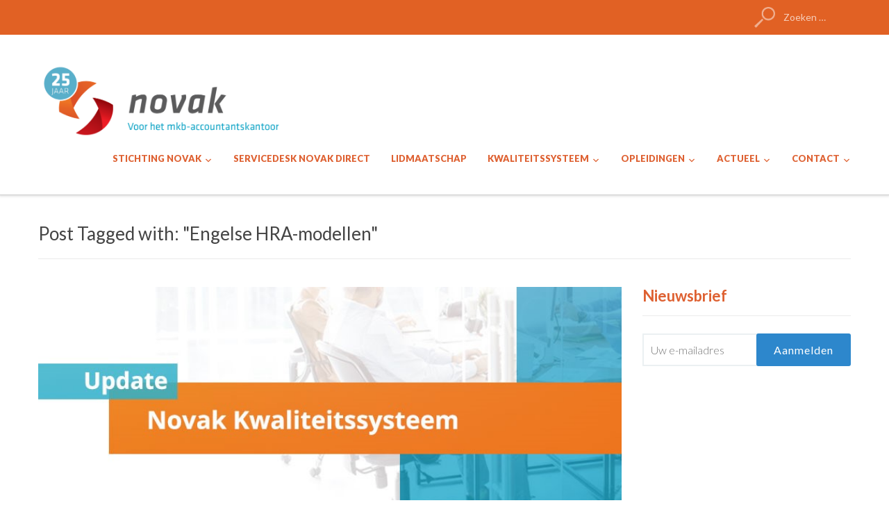

--- FILE ---
content_type: text/html; charset=UTF-8
request_url: https://www.novak.nl/tag/engelse-hra-modellen/
body_size: 11462
content:
<!DOCTYPE html>
<html lang="nl-NL">
<head>
    <meta charset="UTF-8">
    <meta name="viewport" content="width=device-width, initial-scale=1.0">
    <link rel="profile" href="http://gmpg.org/xfn/11">
    <link rel="pingback" href="https://www.novak.nl/xmlrpc.php">

    <meta name='robots' content='index, follow, max-image-preview:large, max-snippet:-1, max-video-preview:-1' />
	<style>img:is([sizes="auto" i], [sizes^="auto," i]) { contain-intrinsic-size: 3000px 1500px }</style>
	
	<!-- This site is optimized with the Yoast SEO plugin v26.7 - https://yoast.com/wordpress/plugins/seo/ -->
	<title>Engelse HRA-modellen Archieven - Stichting Novak</title>
	<link rel="canonical" href="https://www.novak.nl/tag/engelse-hra-modellen/" />
	<meta property="og:locale" content="nl_NL" />
	<meta property="og:type" content="article" />
	<meta property="og:title" content="Engelse HRA-modellen Archieven - Stichting Novak" />
	<meta property="og:url" content="https://www.novak.nl/tag/engelse-hra-modellen/" />
	<meta property="og:site_name" content="Stichting Novak" />
	<meta name="twitter:card" content="summary_large_image" />
	<meta name="twitter:site" content="@Novak_acc" />
	<script type="application/ld+json" class="yoast-schema-graph">{"@context":"https://schema.org","@graph":[{"@type":"CollectionPage","@id":"https://www.novak.nl/tag/engelse-hra-modellen/","url":"https://www.novak.nl/tag/engelse-hra-modellen/","name":"Engelse HRA-modellen Archieven - Stichting Novak","isPartOf":{"@id":"https://www.novak.nl/#website"},"primaryImageOfPage":{"@id":"https://www.novak.nl/tag/engelse-hra-modellen/#primaryimage"},"image":{"@id":"https://www.novak.nl/tag/engelse-hra-modellen/#primaryimage"},"thumbnailUrl":"https://www.novak.nl/wp-content/uploads/2021/05/update-novak-kwaliteitssysteem.png","breadcrumb":{"@id":"https://www.novak.nl/tag/engelse-hra-modellen/#breadcrumb"},"inLanguage":"nl-NL"},{"@type":"ImageObject","inLanguage":"nl-NL","@id":"https://www.novak.nl/tag/engelse-hra-modellen/#primaryimage","url":"https://www.novak.nl/wp-content/uploads/2021/05/update-novak-kwaliteitssysteem.png","contentUrl":"https://www.novak.nl/wp-content/uploads/2021/05/update-novak-kwaliteitssysteem.png","width":800,"height":450},{"@type":"BreadcrumbList","@id":"https://www.novak.nl/tag/engelse-hra-modellen/#breadcrumb","itemListElement":[{"@type":"ListItem","position":1,"name":"Home","item":"https://www.novak.nl/"},{"@type":"ListItem","position":2,"name":"Engelse HRA-modellen"}]},{"@type":"WebSite","@id":"https://www.novak.nl/#website","url":"https://www.novak.nl/","name":"Stichting Novak","description":"","publisher":{"@id":"https://www.novak.nl/#organization"},"potentialAction":[{"@type":"SearchAction","target":{"@type":"EntryPoint","urlTemplate":"https://www.novak.nl/?s={search_term_string}"},"query-input":{"@type":"PropertyValueSpecification","valueRequired":true,"valueName":"search_term_string"}}],"inLanguage":"nl-NL"},{"@type":"Organization","@id":"https://www.novak.nl/#organization","name":"Novak","url":"https://www.novak.nl/","logo":{"@type":"ImageObject","inLanguage":"nl-NL","@id":"https://www.novak.nl/#/schema/logo/image/","url":"https://www.novak.nl/wp-content/uploads/2017/11/novak-1.png","contentUrl":"https://www.novak.nl/wp-content/uploads/2017/11/novak-1.png","width":508,"height":145,"caption":"Novak"},"image":{"@id":"https://www.novak.nl/#/schema/logo/image/"},"sameAs":["https://x.com/Novak_acc","https://www.linkedin.com/company/18122941/","https://www.youtube.com/channel/UCQO3VKborLWDWRDOJEOY2hA"]}]}</script>
	<!-- / Yoast SEO plugin. -->


<link rel='dns-prefetch' href='//fonts.googleapis.com' />
<link rel="alternate" type="application/rss+xml" title="Stichting Novak &raquo; feed" href="https://www.novak.nl/feed/" />
<link rel="alternate" type="application/rss+xml" title="Stichting Novak &raquo; reacties feed" href="https://www.novak.nl/comments/feed/" />
<link rel="alternate" type="application/rss+xml" title="Stichting Novak &raquo; Engelse HRA-modellen tag feed" href="https://www.novak.nl/tag/engelse-hra-modellen/feed/" />
<script type="text/javascript">
/* <![CDATA[ */
window._wpemojiSettings = {"baseUrl":"https:\/\/s.w.org\/images\/core\/emoji\/15.0.3\/72x72\/","ext":".png","svgUrl":"https:\/\/s.w.org\/images\/core\/emoji\/15.0.3\/svg\/","svgExt":".svg","source":{"concatemoji":"https:\/\/www.novak.nl\/wp-includes\/js\/wp-emoji-release.min.js?ver=6176291861639754b80b5cd2fd53a5bc"}};
/*! This file is auto-generated */
!function(i,n){var o,s,e;function c(e){try{var t={supportTests:e,timestamp:(new Date).valueOf()};sessionStorage.setItem(o,JSON.stringify(t))}catch(e){}}function p(e,t,n){e.clearRect(0,0,e.canvas.width,e.canvas.height),e.fillText(t,0,0);var t=new Uint32Array(e.getImageData(0,0,e.canvas.width,e.canvas.height).data),r=(e.clearRect(0,0,e.canvas.width,e.canvas.height),e.fillText(n,0,0),new Uint32Array(e.getImageData(0,0,e.canvas.width,e.canvas.height).data));return t.every(function(e,t){return e===r[t]})}function u(e,t,n){switch(t){case"flag":return n(e,"\ud83c\udff3\ufe0f\u200d\u26a7\ufe0f","\ud83c\udff3\ufe0f\u200b\u26a7\ufe0f")?!1:!n(e,"\ud83c\uddfa\ud83c\uddf3","\ud83c\uddfa\u200b\ud83c\uddf3")&&!n(e,"\ud83c\udff4\udb40\udc67\udb40\udc62\udb40\udc65\udb40\udc6e\udb40\udc67\udb40\udc7f","\ud83c\udff4\u200b\udb40\udc67\u200b\udb40\udc62\u200b\udb40\udc65\u200b\udb40\udc6e\u200b\udb40\udc67\u200b\udb40\udc7f");case"emoji":return!n(e,"\ud83d\udc26\u200d\u2b1b","\ud83d\udc26\u200b\u2b1b")}return!1}function f(e,t,n){var r="undefined"!=typeof WorkerGlobalScope&&self instanceof WorkerGlobalScope?new OffscreenCanvas(300,150):i.createElement("canvas"),a=r.getContext("2d",{willReadFrequently:!0}),o=(a.textBaseline="top",a.font="600 32px Arial",{});return e.forEach(function(e){o[e]=t(a,e,n)}),o}function t(e){var t=i.createElement("script");t.src=e,t.defer=!0,i.head.appendChild(t)}"undefined"!=typeof Promise&&(o="wpEmojiSettingsSupports",s=["flag","emoji"],n.supports={everything:!0,everythingExceptFlag:!0},e=new Promise(function(e){i.addEventListener("DOMContentLoaded",e,{once:!0})}),new Promise(function(t){var n=function(){try{var e=JSON.parse(sessionStorage.getItem(o));if("object"==typeof e&&"number"==typeof e.timestamp&&(new Date).valueOf()<e.timestamp+604800&&"object"==typeof e.supportTests)return e.supportTests}catch(e){}return null}();if(!n){if("undefined"!=typeof Worker&&"undefined"!=typeof OffscreenCanvas&&"undefined"!=typeof URL&&URL.createObjectURL&&"undefined"!=typeof Blob)try{var e="postMessage("+f.toString()+"("+[JSON.stringify(s),u.toString(),p.toString()].join(",")+"));",r=new Blob([e],{type:"text/javascript"}),a=new Worker(URL.createObjectURL(r),{name:"wpTestEmojiSupports"});return void(a.onmessage=function(e){c(n=e.data),a.terminate(),t(n)})}catch(e){}c(n=f(s,u,p))}t(n)}).then(function(e){for(var t in e)n.supports[t]=e[t],n.supports.everything=n.supports.everything&&n.supports[t],"flag"!==t&&(n.supports.everythingExceptFlag=n.supports.everythingExceptFlag&&n.supports[t]);n.supports.everythingExceptFlag=n.supports.everythingExceptFlag&&!n.supports.flag,n.DOMReady=!1,n.readyCallback=function(){n.DOMReady=!0}}).then(function(){return e}).then(function(){var e;n.supports.everything||(n.readyCallback(),(e=n.source||{}).concatemoji?t(e.concatemoji):e.wpemoji&&e.twemoji&&(t(e.twemoji),t(e.wpemoji)))}))}((window,document),window._wpemojiSettings);
/* ]]> */
</script>

    <!-- Global -->

    <style>

        .sc_team_single_member .sc_single_side .social span {
            background: #1f7dcf;
        }

    </style>

    <!-- Grid -->

    <style>

        .grid#sc_our_team .sc_team_member .sc_team_member_name,
        .grid#sc_our_team .sc_team_member .sc_team_member_jobtitle {
            background: #1f7dcf;
        }

        .grid#sc_our_team .sc_team_member {
            padding: 5px !important;
        }

    </style>

    <!-- Grid Circles -->

    <style>

        .grid_circles#sc_our_team .sc_team_member .sc_team_member_jobtitle,
        .grid_circles#sc_our_team .sc_team_member .sc_team_member_name {
            background: #1f7dcf;
        }

        .grid_circles#sc_our_team .sc_team_member {
            margin: 5px;
        }

    </style>

    <!-- Grid Circles 2 -->

    <style>

        .grid_circles2#sc_our_team .sc_team_member {
            margin: 5px;
        }

    </style>

<link rel='stylesheet' id='ots-common-css' href='https://www.novak.nl/wp-content/plugins/our-team-enhanced/assets/css/common.css?ver=4.4.2' type='text/css' media='all' />
<style id='wp-emoji-styles-inline-css' type='text/css'>

	img.wp-smiley, img.emoji {
		display: inline !important;
		border: none !important;
		box-shadow: none !important;
		height: 1em !important;
		width: 1em !important;
		margin: 0 0.07em !important;
		vertical-align: -0.1em !important;
		background: none !important;
		padding: 0 !important;
	}
</style>
<link rel='stylesheet' id='wp-block-library-css' href='https://www.novak.nl/wp-includes/css/dist/block-library/style.min.css?ver=6176291861639754b80b5cd2fd53a5bc' type='text/css' media='all' />
<link rel='stylesheet' id='wpzoom-social-icons-block-style-css' href='https://www.novak.nl/wp-content/plugins/social-icons-widget-by-wpzoom/block/dist/style-wpzoom-social-icons.css?ver=4.5.4' type='text/css' media='all' />
<style id='classic-theme-styles-inline-css' type='text/css'>
/*! This file is auto-generated */
.wp-block-button__link{color:#fff;background-color:#32373c;border-radius:9999px;box-shadow:none;text-decoration:none;padding:calc(.667em + 2px) calc(1.333em + 2px);font-size:1.125em}.wp-block-file__button{background:#32373c;color:#fff;text-decoration:none}
</style>
<style id='global-styles-inline-css' type='text/css'>
:root{--wp--preset--aspect-ratio--square: 1;--wp--preset--aspect-ratio--4-3: 4/3;--wp--preset--aspect-ratio--3-4: 3/4;--wp--preset--aspect-ratio--3-2: 3/2;--wp--preset--aspect-ratio--2-3: 2/3;--wp--preset--aspect-ratio--16-9: 16/9;--wp--preset--aspect-ratio--9-16: 9/16;--wp--preset--color--black: #000000;--wp--preset--color--cyan-bluish-gray: #abb8c3;--wp--preset--color--white: #ffffff;--wp--preset--color--pale-pink: #f78da7;--wp--preset--color--vivid-red: #cf2e2e;--wp--preset--color--luminous-vivid-orange: #ff6900;--wp--preset--color--luminous-vivid-amber: #fcb900;--wp--preset--color--light-green-cyan: #7bdcb5;--wp--preset--color--vivid-green-cyan: #00d084;--wp--preset--color--pale-cyan-blue: #8ed1fc;--wp--preset--color--vivid-cyan-blue: #0693e3;--wp--preset--color--vivid-purple: #9b51e0;--wp--preset--gradient--vivid-cyan-blue-to-vivid-purple: linear-gradient(135deg,rgba(6,147,227,1) 0%,rgb(155,81,224) 100%);--wp--preset--gradient--light-green-cyan-to-vivid-green-cyan: linear-gradient(135deg,rgb(122,220,180) 0%,rgb(0,208,130) 100%);--wp--preset--gradient--luminous-vivid-amber-to-luminous-vivid-orange: linear-gradient(135deg,rgba(252,185,0,1) 0%,rgba(255,105,0,1) 100%);--wp--preset--gradient--luminous-vivid-orange-to-vivid-red: linear-gradient(135deg,rgba(255,105,0,1) 0%,rgb(207,46,46) 100%);--wp--preset--gradient--very-light-gray-to-cyan-bluish-gray: linear-gradient(135deg,rgb(238,238,238) 0%,rgb(169,184,195) 100%);--wp--preset--gradient--cool-to-warm-spectrum: linear-gradient(135deg,rgb(74,234,220) 0%,rgb(151,120,209) 20%,rgb(207,42,186) 40%,rgb(238,44,130) 60%,rgb(251,105,98) 80%,rgb(254,248,76) 100%);--wp--preset--gradient--blush-light-purple: linear-gradient(135deg,rgb(255,206,236) 0%,rgb(152,150,240) 100%);--wp--preset--gradient--blush-bordeaux: linear-gradient(135deg,rgb(254,205,165) 0%,rgb(254,45,45) 50%,rgb(107,0,62) 100%);--wp--preset--gradient--luminous-dusk: linear-gradient(135deg,rgb(255,203,112) 0%,rgb(199,81,192) 50%,rgb(65,88,208) 100%);--wp--preset--gradient--pale-ocean: linear-gradient(135deg,rgb(255,245,203) 0%,rgb(182,227,212) 50%,rgb(51,167,181) 100%);--wp--preset--gradient--electric-grass: linear-gradient(135deg,rgb(202,248,128) 0%,rgb(113,206,126) 100%);--wp--preset--gradient--midnight: linear-gradient(135deg,rgb(2,3,129) 0%,rgb(40,116,252) 100%);--wp--preset--font-size--small: 13px;--wp--preset--font-size--medium: 20px;--wp--preset--font-size--large: 36px;--wp--preset--font-size--x-large: 42px;--wp--preset--spacing--20: 0.44rem;--wp--preset--spacing--30: 0.67rem;--wp--preset--spacing--40: 1rem;--wp--preset--spacing--50: 1.5rem;--wp--preset--spacing--60: 2.25rem;--wp--preset--spacing--70: 3.38rem;--wp--preset--spacing--80: 5.06rem;--wp--preset--shadow--natural: 6px 6px 9px rgba(0, 0, 0, 0.2);--wp--preset--shadow--deep: 12px 12px 50px rgba(0, 0, 0, 0.4);--wp--preset--shadow--sharp: 6px 6px 0px rgba(0, 0, 0, 0.2);--wp--preset--shadow--outlined: 6px 6px 0px -3px rgba(255, 255, 255, 1), 6px 6px rgba(0, 0, 0, 1);--wp--preset--shadow--crisp: 6px 6px 0px rgba(0, 0, 0, 1);}:where(.is-layout-flex){gap: 0.5em;}:where(.is-layout-grid){gap: 0.5em;}body .is-layout-flex{display: flex;}.is-layout-flex{flex-wrap: wrap;align-items: center;}.is-layout-flex > :is(*, div){margin: 0;}body .is-layout-grid{display: grid;}.is-layout-grid > :is(*, div){margin: 0;}:where(.wp-block-columns.is-layout-flex){gap: 2em;}:where(.wp-block-columns.is-layout-grid){gap: 2em;}:where(.wp-block-post-template.is-layout-flex){gap: 1.25em;}:where(.wp-block-post-template.is-layout-grid){gap: 1.25em;}.has-black-color{color: var(--wp--preset--color--black) !important;}.has-cyan-bluish-gray-color{color: var(--wp--preset--color--cyan-bluish-gray) !important;}.has-white-color{color: var(--wp--preset--color--white) !important;}.has-pale-pink-color{color: var(--wp--preset--color--pale-pink) !important;}.has-vivid-red-color{color: var(--wp--preset--color--vivid-red) !important;}.has-luminous-vivid-orange-color{color: var(--wp--preset--color--luminous-vivid-orange) !important;}.has-luminous-vivid-amber-color{color: var(--wp--preset--color--luminous-vivid-amber) !important;}.has-light-green-cyan-color{color: var(--wp--preset--color--light-green-cyan) !important;}.has-vivid-green-cyan-color{color: var(--wp--preset--color--vivid-green-cyan) !important;}.has-pale-cyan-blue-color{color: var(--wp--preset--color--pale-cyan-blue) !important;}.has-vivid-cyan-blue-color{color: var(--wp--preset--color--vivid-cyan-blue) !important;}.has-vivid-purple-color{color: var(--wp--preset--color--vivid-purple) !important;}.has-black-background-color{background-color: var(--wp--preset--color--black) !important;}.has-cyan-bluish-gray-background-color{background-color: var(--wp--preset--color--cyan-bluish-gray) !important;}.has-white-background-color{background-color: var(--wp--preset--color--white) !important;}.has-pale-pink-background-color{background-color: var(--wp--preset--color--pale-pink) !important;}.has-vivid-red-background-color{background-color: var(--wp--preset--color--vivid-red) !important;}.has-luminous-vivid-orange-background-color{background-color: var(--wp--preset--color--luminous-vivid-orange) !important;}.has-luminous-vivid-amber-background-color{background-color: var(--wp--preset--color--luminous-vivid-amber) !important;}.has-light-green-cyan-background-color{background-color: var(--wp--preset--color--light-green-cyan) !important;}.has-vivid-green-cyan-background-color{background-color: var(--wp--preset--color--vivid-green-cyan) !important;}.has-pale-cyan-blue-background-color{background-color: var(--wp--preset--color--pale-cyan-blue) !important;}.has-vivid-cyan-blue-background-color{background-color: var(--wp--preset--color--vivid-cyan-blue) !important;}.has-vivid-purple-background-color{background-color: var(--wp--preset--color--vivid-purple) !important;}.has-black-border-color{border-color: var(--wp--preset--color--black) !important;}.has-cyan-bluish-gray-border-color{border-color: var(--wp--preset--color--cyan-bluish-gray) !important;}.has-white-border-color{border-color: var(--wp--preset--color--white) !important;}.has-pale-pink-border-color{border-color: var(--wp--preset--color--pale-pink) !important;}.has-vivid-red-border-color{border-color: var(--wp--preset--color--vivid-red) !important;}.has-luminous-vivid-orange-border-color{border-color: var(--wp--preset--color--luminous-vivid-orange) !important;}.has-luminous-vivid-amber-border-color{border-color: var(--wp--preset--color--luminous-vivid-amber) !important;}.has-light-green-cyan-border-color{border-color: var(--wp--preset--color--light-green-cyan) !important;}.has-vivid-green-cyan-border-color{border-color: var(--wp--preset--color--vivid-green-cyan) !important;}.has-pale-cyan-blue-border-color{border-color: var(--wp--preset--color--pale-cyan-blue) !important;}.has-vivid-cyan-blue-border-color{border-color: var(--wp--preset--color--vivid-cyan-blue) !important;}.has-vivid-purple-border-color{border-color: var(--wp--preset--color--vivid-purple) !important;}.has-vivid-cyan-blue-to-vivid-purple-gradient-background{background: var(--wp--preset--gradient--vivid-cyan-blue-to-vivid-purple) !important;}.has-light-green-cyan-to-vivid-green-cyan-gradient-background{background: var(--wp--preset--gradient--light-green-cyan-to-vivid-green-cyan) !important;}.has-luminous-vivid-amber-to-luminous-vivid-orange-gradient-background{background: var(--wp--preset--gradient--luminous-vivid-amber-to-luminous-vivid-orange) !important;}.has-luminous-vivid-orange-to-vivid-red-gradient-background{background: var(--wp--preset--gradient--luminous-vivid-orange-to-vivid-red) !important;}.has-very-light-gray-to-cyan-bluish-gray-gradient-background{background: var(--wp--preset--gradient--very-light-gray-to-cyan-bluish-gray) !important;}.has-cool-to-warm-spectrum-gradient-background{background: var(--wp--preset--gradient--cool-to-warm-spectrum) !important;}.has-blush-light-purple-gradient-background{background: var(--wp--preset--gradient--blush-light-purple) !important;}.has-blush-bordeaux-gradient-background{background: var(--wp--preset--gradient--blush-bordeaux) !important;}.has-luminous-dusk-gradient-background{background: var(--wp--preset--gradient--luminous-dusk) !important;}.has-pale-ocean-gradient-background{background: var(--wp--preset--gradient--pale-ocean) !important;}.has-electric-grass-gradient-background{background: var(--wp--preset--gradient--electric-grass) !important;}.has-midnight-gradient-background{background: var(--wp--preset--gradient--midnight) !important;}.has-small-font-size{font-size: var(--wp--preset--font-size--small) !important;}.has-medium-font-size{font-size: var(--wp--preset--font-size--medium) !important;}.has-large-font-size{font-size: var(--wp--preset--font-size--large) !important;}.has-x-large-font-size{font-size: var(--wp--preset--font-size--x-large) !important;}
:where(.wp-block-post-template.is-layout-flex){gap: 1.25em;}:where(.wp-block-post-template.is-layout-grid){gap: 1.25em;}
:where(.wp-block-columns.is-layout-flex){gap: 2em;}:where(.wp-block-columns.is-layout-grid){gap: 2em;}
:root :where(.wp-block-pullquote){font-size: 1.5em;line-height: 1.6;}
</style>
<link rel='stylesheet' id='finalTilesGallery_stylesheet-css' href='https://www.novak.nl/wp-content/plugins/final-tiles-grid-gallery-lite/scripts/ftg.css?ver=3.6.10' type='text/css' media='all' />
<link rel='stylesheet' id='fontawesome_stylesheet-css' href='https://www.novak.nl/wp-content/plugins/final-tiles-grid-gallery-lite/fonts/font-awesome/css/font-awesome.min.css?ver=6176291861639754b80b5cd2fd53a5bc' type='text/css' media='all' />
<link rel='stylesheet' id='wp_html5video_css-css' href='https://www.novak.nl/wp-content/plugins/html5-videogallery-plus-player/assets/css/video-js.css?ver=2.8.7' type='text/css' media='all' />
<link rel='stylesheet' id='wp_html5video_colcss-css' href='https://www.novak.nl/wp-content/plugins/html5-videogallery-plus-player/assets/css/video-style.css?ver=2.8.7' type='text/css' media='all' />
<link rel='stylesheet' id='wpos-magnific-popup-style-css' href='https://www.novak.nl/wp-content/plugins/html5-videogallery-plus-player/assets/css/magnific-popup.css?ver=2.8.7' type='text/css' media='all' />
<link rel='stylesheet' id='wpos-slick-style-css' href='https://www.novak.nl/wp-content/plugins/wp-logo-showcase-responsive-slider-slider/assets/css/slick.css?ver=3.8.7' type='text/css' media='all' />
<link rel='stylesheet' id='wpls-public-style-css' href='https://www.novak.nl/wp-content/plugins/wp-logo-showcase-responsive-slider-slider/assets/css/wpls-public.css?ver=3.8.7' type='text/css' media='all' />
<link rel='stylesheet' id='rss-retriever-css' href='https://www.novak.nl/wp-content/plugins/wp-rss-retriever/inc/css/rss-retriever.css?ver=1.6.10' type='text/css' media='all' />
<link rel='stylesheet' id='trp-language-switcher-style-css' href='https://www.novak.nl/wp-content/plugins/translatepress-multilingual/assets/css/trp-language-switcher.css?ver=3.0.7' type='text/css' media='all' />
<link rel='stylesheet' id='ots-widget-css' href='https://www.novak.nl/wp-content/plugins/our-team-enhanced/assets/css/widgets.css?ver=4.4.2' type='text/css' media='all' />
<link rel='stylesheet' id='zoom-theme-utils-css-css' href='https://www.novak.nl/wp-content/themes/capital/functions/wpzoom/assets/css/theme-utils.css?ver=6176291861639754b80b5cd2fd53a5bc' type='text/css' media='all' />
<link rel='stylesheet' id='capital-google-fonts-css' href='https://fonts.googleapis.com/css?family=Lato%3Aregular%2C300%2C700%2C700i%2C900%2Citalic&#038;display=swap&#038;ver=6176291861639754b80b5cd2fd53a5bc' type='text/css' media='all' />
<link rel='stylesheet' id='capital-style-css' href='https://www.novak.nl/wp-content/themes/capital/style.css?ver=1.2.14' type='text/css' media='all' />
<link rel='stylesheet' id='media-queries-css' href='https://www.novak.nl/wp-content/themes/capital/css/media-queries.css?ver=1.2.14' type='text/css' media='all' />
<link rel='stylesheet' id='dashicons-css' href='https://www.novak.nl/wp-includes/css/dashicons.min.css?ver=6176291861639754b80b5cd2fd53a5bc' type='text/css' media='all' />
<link rel='stylesheet' id='wpzoom-social-icons-socicon-css' href='https://www.novak.nl/wp-content/plugins/social-icons-widget-by-wpzoom/assets/css/wpzoom-socicon.css?ver=1768867736' type='text/css' media='all' />
<link rel='stylesheet' id='wpzoom-social-icons-genericons-css' href='https://www.novak.nl/wp-content/plugins/social-icons-widget-by-wpzoom/assets/css/genericons.css?ver=1768867736' type='text/css' media='all' />
<link rel='stylesheet' id='wpzoom-social-icons-academicons-css' href='https://www.novak.nl/wp-content/plugins/social-icons-widget-by-wpzoom/assets/css/academicons.min.css?ver=1768867736' type='text/css' media='all' />
<link rel='stylesheet' id='wpzoom-social-icons-font-awesome-3-css' href='https://www.novak.nl/wp-content/plugins/social-icons-widget-by-wpzoom/assets/css/font-awesome-3.min.css?ver=1768867736' type='text/css' media='all' />
<link rel='stylesheet' id='wpzoom-social-icons-styles-css' href='https://www.novak.nl/wp-content/plugins/social-icons-widget-by-wpzoom/assets/css/wpzoom-social-icons-styles.css?ver=1768867736' type='text/css' media='all' />
<link rel='stylesheet' id='tablepress-default-css' href='https://www.novak.nl/wp-content/plugins/tablepress/css/build/default.css?ver=3.2.6' type='text/css' media='all' />
<link rel='preload' as='font'  id='wpzoom-social-icons-font-academicons-woff2-css' href='https://www.novak.nl/wp-content/plugins/social-icons-widget-by-wpzoom/assets/font/academicons.woff2?v=1.9.2'  type='font/woff2' crossorigin />
<link rel='preload' as='font'  id='wpzoom-social-icons-font-fontawesome-3-woff2-css' href='https://www.novak.nl/wp-content/plugins/social-icons-widget-by-wpzoom/assets/font/fontawesome-webfont.woff2?v=4.7.0'  type='font/woff2' crossorigin />
<link rel='preload' as='font'  id='wpzoom-social-icons-font-genericons-woff-css' href='https://www.novak.nl/wp-content/plugins/social-icons-widget-by-wpzoom/assets/font/Genericons.woff'  type='font/woff' crossorigin />
<link rel='preload' as='font'  id='wpzoom-social-icons-font-socicon-woff2-css' href='https://www.novak.nl/wp-content/plugins/social-icons-widget-by-wpzoom/assets/font/socicon.woff2?v=4.5.4'  type='font/woff2' crossorigin />
<script type="text/javascript" src="https://www.novak.nl/wp-includes/js/jquery/jquery.min.js?ver=3.7.1" id="jquery-core-js"></script>
<script type="text/javascript" src="https://www.novak.nl/wp-includes/js/jquery/jquery-migrate.min.js?ver=3.4.1" id="jquery-migrate-js"></script>
<script type="text/javascript" src="https://www.novak.nl/wp-includes/js/tinymce/tinymce.min.js?ver=49110-20201110" id="wp-tinymce-root-js"></script>
<script type="text/javascript" src="https://www.novak.nl/wp-includes/js/tinymce/plugins/compat3x/plugin.min.js?ver=49110-20201110" id="wp-tinymce-js"></script>
<link rel="https://api.w.org/" href="https://www.novak.nl/wp-json/" /><link rel="alternate" title="JSON" type="application/json" href="https://www.novak.nl/wp-json/wp/v2/tags/896" /><link rel="EditURI" type="application/rsd+xml" title="RSD" href="https://www.novak.nl/xmlrpc.php?rsd" />

<!-- Linkedin Insight Base Code --!><script type='text/javascript'>_linkedin_partner_id = '2364756';window._linkedin_data_partner_ids = window._linkedin_data_partner_ids || [];window._linkedin_data_partner_ids.push(_linkedin_partner_id);</script><script type='text/javascript'>(function(){var s = document.getElementsByTagName('script')[0];var b = document.createElement('script');b.type = 'text/javascript';b.async = true;b.src = 'https://snap.licdn.com/li.lms-analytics/insight.min.js';s.parentNode.insertBefore(b, s);})();</script><noscript><img height='1' width='1' style='display:none;' alt='' src='https://dc.ads.linkedin.com/collect/?pid=2364756&fmt=gif' /></noscript><!-- End Linkedin Insight Base Code --!>
<meta name="et-api-version" content="v1"><meta name="et-api-origin" content="https://www.novak.nl"><link rel="https://theeventscalendar.com/" href="https://www.novak.nl/wp-json/tribe/tickets/v1/" /><link rel="alternate" hreflang="nl-NL" href="https://www.novak.nl/tag/engelse-hra-modellen/"/>
<link rel="alternate" hreflang="nl" href="https://www.novak.nl/tag/engelse-hra-modellen/"/>
<!-- WPZOOM Theme / Framework -->
<meta name="generator" content="Capital 1.2.14" />
<meta name="generator" content="WPZOOM Framework 1.9.23" />

<!-- Begin Theme Custom CSS -->
<style type="text/css" id="capital-custom-css">
.navbar-brand a:hover{color:#de6132;}a{color:#de6132;}a:hover{color:#00a1c7;}.top-navbar, .navbar-nav ul{background:#e16124;}.top-navbar .navbar-nav a:hover{color:#0a0000;}.top-navbar .navbar-nav .current-menu-item a, .top-navbar .navbar-nav .current_page_item a, .top-navbar .navbar-nav .current-menu-parent a, .top-navbar .navbar-nav .current_page_parent a{color:#dd9933;border-bottom-color:#dd9933;}.main-navbar .navbar-nav > li > a{color:#de6132;}.main-navbar .navbar-nav > li > a:hover{color:#090a02;}.main-navbar .navbar-nav > li > ul > li.current-menu-item > a, .main-navbar .navbar-nav > .current-menu-item > a, .main-navbar .navbar-nav > .current_page_item > a, .main-navbar .navbar-nav > .current-menu-parent > a{color:#0a0202;border-bottom-color:#0a0202;}.main-navbar .navbar-nav > li > ul > li.current-menu-item > a:hover, .main-navbar .navbar-nav > .current-menu-item > a:hover, .main-navbar .navbar-nav > .current_page_item > a:hover, .main-navbar .navbar-nav > .current-menu-parent > a:hover{color:#000000;border-bottom-color:#000000;}.entry-title a{color:#de6132;}.entry-title a:hover{color:#de6132;}.entry-meta span{color:#de6132;}.entry-meta a{color:#de6132;}.recent-posts .entry-meta a{border-color:#de6132;}.entry-meta a:hover{color:#00a1c7;}.recent-posts .entry-meta a:hover{border-color:#00a1c7;}a.more_link:hover, a.more_link:active{color:#b01016;border-color:#de6132;}.entry-content a{color:#de6132;}.entry-content a:hover{color:#de6132;}.widget h3.title{color:#de6132;font-size:22px;font-weight:700;text-transform:none;}.site-info{color:#5b5b5b;}.footer-widgets{color:#828282;background:#f4f4f4;}body{font-weight:300;}.top-navbar .navbar-nav a, .navbar-nav{font-size:15px;font-weight:600;}.main-navbar .navbar-nav a, .navbar-nav{font-size:13px;font-weight:900;}.slides li h3 a, .slides li h3{font-size:25px;font-weight:900;text-transform:capitalize;}.slides li .excerpt{font-size:22px;font-weight:600;}.slides > li .slide_button a{font-size:26px;font-weight:900;}h3.entry-title a{font-weight:bold;}.single h1.entry-title{font-weight:bold;}.page h1.entry-title{font-weight:bold;}
</style>
<!-- End Theme Custom CSS -->
<link rel="icon" href="https://www.novak.nl/wp-content/uploads/2017/11/cropped-n-32x32.png" sizes="32x32" />
<link rel="icon" href="https://www.novak.nl/wp-content/uploads/2017/11/cropped-n-192x192.png" sizes="192x192" />
<link rel="apple-touch-icon" href="https://www.novak.nl/wp-content/uploads/2017/11/cropped-n-180x180.png" />
<meta name="msapplication-TileImage" content="https://www.novak.nl/wp-content/uploads/2017/11/cropped-n-270x270.png" />
		<style type="text/css" id="wp-custom-css">
			.navbar-search .search-field { display: block; font-size: 14px; font-weight: normal; line-height: 20px; vertical-align: middle; color: #fff;         background: url('https://www.novak.nl/w.png') no-repeat 10px 10px;
        background-size: 30px 30px;}


.slides > li .li-content {
    
    background-image: linear-gradient(to bottom, rgba(0, 161, 196, 1.8) 0%, rgba(0, 161, 196, 0.1) 100%);

}

.slides > li .excerpt {
    margin: 30px auto 0;
    color: #ffffff;
    font-size: 18px;
    font-weight: 400;
    line-height: 1.5;
    text-shadow: 0 0 2px rgba(0, 0, 0, 0.3);
}

.home_widgets_dark {
    background: #e4600e;
    padding: 40px 0 0;
    color: #ffffff;
}

a:hover { text-decoration: underline; }

/* Aanpassing Sowmedia 26 Maart 2017 */

@media screen and (max-width: 860px) {
#tribe-events .tribe-events-content p {
    display: block!important;
	}}
.post_author, #comments,
span.entry-author, span.comments-no {
    display: none;
}
hr.ninja-forms-field {
    margin-top: 10px;
    margin-bottom: 10px;
    border: 0;
    border-top: 0px solid #ccc;
}

.nf-field-container.html-container.gev_titel .nf-field-label {
    display: block;
}

.nf-field-container.html-container.gev_titel .nf-field-element {
    display: none;
}
.single .share a.facebook {
    display: none;
}
.single .share a.linkedin {
    background: #2274b9;
    display: block;
}
.single .share a.facebook:before {
    font-family: 'socicon';
	content: "\e049";
font-size:14px;}


.mc4wp-form {
	position: relative;}
.mc4wp-form input[type=submit] {
    width: auto;
    padding: 10px 25px;
    position: absolute;
	right: 0;    
	bottom: 0;
}
.mc4wp-form-submitted input[type="submit"] {
    bottom: 65px;
}
.mc4wp-form input {
	width: 219px;}

.home .widget ul li {
    list-style-type: none !important;
}

.widget ul li {
    list-style-type: disc;
}


.planContainer a {
    color: #fff;
}

.planContainer a:hover {
    color: #fff;
}
		</style>
		</head>
<body class="archive tag tag-engelse-hra-modellen tag-896 wp-custom-logo tribe-no-js translatepress-nl_NL tribe-theme-capital">

<div class="main-wrap">

    <header class="site-header">

        <nav class="top-navbar" role="navigation">
            <div class="inner-wrap">
                <div class="navbar-header">

                     
                </div>

                    <div class="navbar-search">
                        <form role="search" method="get" class="search-form" action="https://www.novak.nl/">
				<label>
					<span class="screen-reader-text">Zoeken naar:</span>
					<input type="search" class="search-field" placeholder="Zoeken &hellip;" value="" name="s" />
				</label>
				<input type="submit" class="search-submit" value="Zoeken" />
			</form>                    </div>

                <div id="navbar-top">

                    
                </div><!-- #navbar-top -->
                <div class="clear"></div>
            </div>
            <div class="clear"></div>
        </nav><!-- .navbar -->


        <nav class="main-navbar" role="navigation">
            <div class="inner-wrap">
                 <div class="navbar-header">
                    
                       <a class="navbar-toggle" href="#menu-main-slide">
                           <span class="icon-bar"></span>
                           <span class="icon-bar"></span>
                           <span class="icon-bar"></span>
                       </a>


                       <div id="menu-main-slide" class="menu-main-container"><ul id="menu-main" class="menu"><li id="menu-item-6302" class="menu-item menu-item-type-post_type menu-item-object-page menu-item-has-children menu-item-6302"><a href="https://www.novak.nl/novakdirect/">STICHTING NOVAK</a>
<ul class="sub-menu">
	<li id="menu-item-9788" class="menu-item menu-item-type-post_type menu-item-object-page menu-item-9788"><a href="https://www.novak.nl/kantoorondersteuning/">Dienstverlening</a></li>
	<li id="menu-item-24842" class="menu-item menu-item-type-post_type menu-item-object-page menu-item-24842"><a href="https://www.novak.nl/ledenvoordeel/">Novak ledenvoordeel</a></li>
	<li id="menu-item-7263" class="menu-item menu-item-type-post_type menu-item-object-page menu-item-7263"><a href="https://www.novak.nl/veelgestelde-vragen/">Veelgestelde vragen</a></li>
</ul>
</li>
<li id="menu-item-8572" class="menu-item menu-item-type-post_type menu-item-object-page menu-item-8572"><a href="https://www.novak.nl/novakdirect/">SERVICEDESK NOVAK DIRECT</a></li>
<li id="menu-item-6213" class="menu-item menu-item-type-post_type menu-item-object-page menu-item-6213"><a href="https://www.novak.nl/novak-lidmaatschap/">LIDMAATSCHAP</a></li>
<li id="menu-item-15035" class="menu-item menu-item-type-post_type menu-item-object-page menu-item-has-children menu-item-15035"><a href="https://www.novak.nl/novak-kwaliteitssysteem/">KWALITEITSSYSTEEM</a>
<ul class="sub-menu">
	<li id="menu-item-22300" class="menu-item menu-item-type-post_type menu-item-object-page menu-item-22300"><a href="https://www.novak.nl/novak-kwaliteitssysteem/tarieven/">Tarieven</a></li>
	<li id="menu-item-22301" class="menu-item menu-item-type-post_type menu-item-object-page menu-item-22301"><a href="https://www.novak.nl/novak-kwaliteitssysteem/varianten/">Varianten</a></li>
</ul>
</li>
<li id="menu-item-21" class="menu-item menu-item-type-custom menu-item-object-custom menu-item-has-children menu-item-21"><a target="_blank" href="https://novakopleidingen.nl">OPLEIDINGEN</a>
<ul class="sub-menu">
	<li id="menu-item-29488" class="menu-item menu-item-type-custom menu-item-object-custom menu-item-29488"><a href="https://novakopleidingen.nl/pe-week-curacao/">PE-WEEK Curaçao</a></li>
	<li id="menu-item-18974" class="menu-item menu-item-type-custom menu-item-object-custom menu-item-18974"><a target="_blank" href="https://www.novakopleidingen.nl/opleidingen/">Agenda</a></li>
	<li id="menu-item-15859" class="menu-item menu-item-type-custom menu-item-object-custom menu-item-15859"><a href="https://www.aanmelder.nl/dagvdmkbaccountant">Dag van de mkb-accountant!</a></li>
	<li id="menu-item-26598" class="menu-item menu-item-type-post_type menu-item-object-page menu-item-26598"><a href="https://www.novak.nl/pe-portfoliotool/">PE-portfolio(tool)</a></li>
	<li id="menu-item-2995" class="menu-item menu-item-type-post_type menu-item-object-page menu-item-2995"><a href="https://www.novak.nl/algemene-voorwaarden/">Algemene voorwaarden</a></li>
</ul>
</li>
<li id="menu-item-3415" class="menu-item menu-item-type-post_type menu-item-object-page current_page_parent menu-item-has-children menu-item-3415"><a href="https://www.novak.nl/actueel/">ACTUEEL</a>
<ul class="sub-menu">
	<li id="menu-item-3173" class="menu-item menu-item-type-post_type menu-item-object-page menu-item-3173"><a href="https://www.novak.nl/accountantsmagazine/">Accountantsmagazine</a></li>
	<li id="menu-item-4119" class="menu-item menu-item-type-post_type menu-item-object-page menu-item-4119"><a href="https://www.novak.nl/adverteren-bij-novak-voor-uw-product-dienst-of-bedrijf/">Adverteren</a></li>
	<li id="menu-item-62" class="menu-item menu-item-type-post_type menu-item-object-page menu-item-62"><a href="https://www.novak.nl/belangen-mkb-accountant/">Belangen mkb-accountant</a></li>
	<li id="menu-item-26479" class="menu-item menu-item-type-post_type menu-item-object-post menu-item-26479"><a href="https://www.novak.nl/?p=26448">Duurzaamheid voor de samenstelpraktijk</a></li>
	<li id="menu-item-8747" class="menu-item menu-item-type-post_type menu-item-object-page menu-item-8747"><a href="https://www.novak.nl/nieuwsbrieven/">Nieuwsbriefarchief</a></li>
</ul>
</li>
<li id="menu-item-3485" class="menu-item menu-item-type-post_type menu-item-object-page menu-item-has-children menu-item-3485"><a href="https://www.novak.nl/contact/">CONTACT</a>
<ul class="sub-menu">
	<li id="menu-item-6158" class="menu-item menu-item-type-post_type menu-item-object-page menu-item-6158"><a href="https://www.novak.nl/contact/">Organisatie</a></li>
</ul>
</li>
</ul></div>
                     <div class="navbar-brand">
                         <a href="https://www.novak.nl/" class="custom-logo-link" rel="home" itemprop="url"><img width="625" height="191" src="https://www.novak.nl/wp-content/uploads/2024/05/cropped-Novak-25jaar-768x235.png" class="custom-logo no-lazyload no-lazy a3-notlazy" alt="Stichting Novak" itemprop="logo" decoding="async" fetchpriority="high" srcset="https://www.novak.nl/wp-content/uploads/2024/05/cropped-Novak-25jaar-768x235.png 768w, https://www.novak.nl/wp-content/uploads/2024/05/cropped-Novak-25jaar-300x92.png 300w, https://www.novak.nl/wp-content/uploads/2024/05/cropped-Novak-25jaar-1024x314.png 1024w, https://www.novak.nl/wp-content/uploads/2024/05/cropped-Novak-25jaar-18x6.png 18w, https://www.novak.nl/wp-content/uploads/2024/05/cropped-Novak-25jaar-800x245.png 800w, https://www.novak.nl/wp-content/uploads/2024/05/cropped-Novak-25jaar-580x178.png 580w, https://www.novak.nl/wp-content/uploads/2024/05/cropped-Novak-25jaar.png 1250w" sizes="(max-width: 625px) 100vw, 625px" /></a>                         <p class="tagline"></p>
                     </div><!-- .navbar-brand -->
                </div>

                <div id="navbar-main">

                    <div class="menu-main-container"><ul id="menu-main-1" class="nav navbar-nav dropdown sf-menu"><li class="menu-item menu-item-type-post_type menu-item-object-page menu-item-has-children menu-item-6302"><a href="https://www.novak.nl/novakdirect/">STICHTING NOVAK</a>
<ul class="sub-menu">
	<li class="menu-item menu-item-type-post_type menu-item-object-page menu-item-9788"><a href="https://www.novak.nl/kantoorondersteuning/">Dienstverlening</a></li>
	<li class="menu-item menu-item-type-post_type menu-item-object-page menu-item-24842"><a href="https://www.novak.nl/ledenvoordeel/">Novak ledenvoordeel</a></li>
	<li class="menu-item menu-item-type-post_type menu-item-object-page menu-item-7263"><a href="https://www.novak.nl/veelgestelde-vragen/">Veelgestelde vragen</a></li>
</ul>
</li>
<li class="menu-item menu-item-type-post_type menu-item-object-page menu-item-8572"><a href="https://www.novak.nl/novakdirect/">SERVICEDESK NOVAK DIRECT</a></li>
<li class="menu-item menu-item-type-post_type menu-item-object-page menu-item-6213"><a href="https://www.novak.nl/novak-lidmaatschap/">LIDMAATSCHAP</a></li>
<li class="menu-item menu-item-type-post_type menu-item-object-page menu-item-has-children menu-item-15035"><a href="https://www.novak.nl/novak-kwaliteitssysteem/">KWALITEITSSYSTEEM</a>
<ul class="sub-menu">
	<li class="menu-item menu-item-type-post_type menu-item-object-page menu-item-22300"><a href="https://www.novak.nl/novak-kwaliteitssysteem/tarieven/">Tarieven</a></li>
	<li class="menu-item menu-item-type-post_type menu-item-object-page menu-item-22301"><a href="https://www.novak.nl/novak-kwaliteitssysteem/varianten/">Varianten</a></li>
</ul>
</li>
<li class="menu-item menu-item-type-custom menu-item-object-custom menu-item-has-children menu-item-21"><a target="_blank" href="https://novakopleidingen.nl">OPLEIDINGEN</a>
<ul class="sub-menu">
	<li class="menu-item menu-item-type-custom menu-item-object-custom menu-item-29488"><a href="https://novakopleidingen.nl/pe-week-curacao/">PE-WEEK Curaçao</a></li>
	<li class="menu-item menu-item-type-custom menu-item-object-custom menu-item-18974"><a target="_blank" href="https://www.novakopleidingen.nl/opleidingen/">Agenda</a></li>
	<li class="menu-item menu-item-type-custom menu-item-object-custom menu-item-15859"><a href="https://www.aanmelder.nl/dagvdmkbaccountant">Dag van de mkb-accountant!</a></li>
	<li class="menu-item menu-item-type-post_type menu-item-object-page menu-item-26598"><a href="https://www.novak.nl/pe-portfoliotool/">PE-portfolio(tool)</a></li>
	<li class="menu-item menu-item-type-post_type menu-item-object-page menu-item-2995"><a href="https://www.novak.nl/algemene-voorwaarden/">Algemene voorwaarden</a></li>
</ul>
</li>
<li class="menu-item menu-item-type-post_type menu-item-object-page current_page_parent menu-item-has-children menu-item-3415"><a href="https://www.novak.nl/actueel/">ACTUEEL</a>
<ul class="sub-menu">
	<li class="menu-item menu-item-type-post_type menu-item-object-page menu-item-3173"><a href="https://www.novak.nl/accountantsmagazine/">Accountantsmagazine</a></li>
	<li class="menu-item menu-item-type-post_type menu-item-object-page menu-item-4119"><a href="https://www.novak.nl/adverteren-bij-novak-voor-uw-product-dienst-of-bedrijf/">Adverteren</a></li>
	<li class="menu-item menu-item-type-post_type menu-item-object-page menu-item-62"><a href="https://www.novak.nl/belangen-mkb-accountant/">Belangen mkb-accountant</a></li>
	<li class="menu-item menu-item-type-post_type menu-item-object-post menu-item-26479"><a href="https://www.novak.nl/?p=26448">Duurzaamheid voor de samenstelpraktijk</a></li>
	<li class="menu-item menu-item-type-post_type menu-item-object-page menu-item-8747"><a href="https://www.novak.nl/nieuwsbrieven/">Nieuwsbriefarchief</a></li>
</ul>
</li>
<li class="menu-item menu-item-type-post_type menu-item-object-page menu-item-has-children menu-item-3485"><a href="https://www.novak.nl/contact/">CONTACT</a>
<ul class="sub-menu">
	<li class="menu-item menu-item-type-post_type menu-item-object-page menu-item-6158"><a href="https://www.novak.nl/contact/">Organisatie</a></li>
</ul>
</li>
</ul></div>
                </div><!-- #navbar-main -->
            </div>
        </nav><!-- .navbar -->
    </header><!-- .site-header -->

<div class="inner-wrap">

    <main id="main" class="site-main" role="main">

        <h2 class="section-title">Post Tagged with: "Engelse HRA-modellen"
                </h2>

        <section class="recent-posts">

            
                
                    <article id="post-24105" class="post-24105 post type-post status-publish format-standard has-post-thumbnail hentry category-novak-kwaliteitssysteem tag-engelse-hra-modellen tag-engelse-modellen tag-het-novak-kwaliteitssysteem tag-novak-update tag-voorbeeldteksten">

    <div class="post-thumb"><a href="https://www.novak.nl/tussentijdse-update-novak-kwaliteitssysteem-engelse-modellen/" title="Tussentijdse update Novak Kwaliteitssysteem – Engelse modellen"><img src="https://www.novak.nl/wp-content/uploads/2021/05/update-novak-kwaliteitssysteem-800x320.png" alt="Tussentijdse update Novak Kwaliteitssysteem – Engelse modellen" class="Thumbnail thumbnail loop " width="840" height="320" /></a></div>
    <aside class="entry-date">
        
            <span class="day">11</span>
            <span class="month">apr</span>
            <span class="year">2022</span>

        
    </aside>

    <section class="entry-body">
        <header class="entry-header">
            <h3 class="entry-title"><a href="https://www.novak.nl/tussentijdse-update-novak-kwaliteitssysteem-engelse-modellen/" rel="bookmark">Tussentijdse update Novak Kwaliteitssysteem – Engelse modellen</a></h3>
            <div class="entry-meta">
                <span class="entry-author">door <a href="https://www.novak.nl/author/sharon-hotinga/" title="Berichten van Sharon Hotinga" rel="author">Sharon Hotinga</a></span>                <span class="cat-links">in <a href="https://www.novak.nl/category/novak-kwaliteitssysteem/" rel="category tag">Novak Kwaliteitssysteem</a></span>                <span class="comments-no"><a href="https://www.novak.nl/tussentijdse-update-novak-kwaliteitssysteem-engelse-modellen/#respond">0 comments</a></span>
                
                <div class="clear"></div>
            </div>

        </header><!-- .entry-header -->

        <div class="entry-content">
            <p>Vanaf heden is een update beschikbaar voor uw Novak Kwaliteitssysteem. In de afgelopen periode heeft de redactie van het Novak Kwaliteitssysteem diverse vragen gekregen met betrekking tot de opname van een aantal Engelse HRA-modellen. Een viertal modellen is vanaf heden in het Engels in de modellenbibliotheek behorende bij uw Novak Kwaliteitssysteem […] </p>
<div class="clear"></div>
<p><a class="more_link clearfix" href="https://www.novak.nl/tussentijdse-update-novak-kwaliteitssysteem-engelse-modellen/" rel="nofollow">Lees meer</a></p>
        </div>
    </section>

    <div class="clear"></div>
</article><!-- #post -->
                
                <div class="navigation"></div>
            
        </section><!-- .recent-posts -->

        <div id="sidebar">

 	<div class="widget widget_mc4wp_form_widget" id="mc4wp_form_widget-5"><h3 class="title">Nieuwsbrief</h3><script>(function() {
	window.mc4wp = window.mc4wp || {
		listeners: [],
		forms: {
			on: function(evt, cb) {
				window.mc4wp.listeners.push(
					{
						event   : evt,
						callback: cb
					}
				);
			}
		}
	}
})();
</script><!-- Mailchimp for WordPress v4.10.9 - https://wordpress.org/plugins/mailchimp-for-wp/ --><form id="mc4wp-form-1" class="mc4wp-form mc4wp-form-3136" method="post" data-id="3136" data-name="Nieuwsbrief Novak Direct" ><div class="mc4wp-form-fields"><p>
	<label></label>
	<input type="email" name="EMAIL" placeholder="Uw e-mailadres" required />
</p>

	<input type="submit" value="Aanmelden" />
</p></div><label style="display: none !important;">Laat dit veld leeg als je een mens bent: <input type="text" name="_mc4wp_honeypot" value="" tabindex="-1" autocomplete="off" /></label><input type="hidden" name="_mc4wp_timestamp" value="1769406434" /><input type="hidden" name="_mc4wp_form_id" value="3136" /><input type="hidden" name="_mc4wp_form_element_id" value="mc4wp-form-1" /><div class="mc4wp-response"></div></form><!-- / Mailchimp for WordPress Plugin --><div class="clear"></div></div>
</div>
<div class="clear"></div>
    </main><!-- .site-main -->

</div>

    <div class="clear"></div>
    <footer id="colophon" class="site-footer" role="contentinfo">

        <div class="footer-widgetized-wrapper">
                                <div class="footer-widgets widgets widget-columns-3">

                <div class="inner-wrap">

                    
                        <div class="column">
                            <div class="widget zoom-social-icons-widget" id="zoom-social-icons-widget-2"><h3 class="title">Volg ons</h3>
		
<ul class="zoom-social-icons-list zoom-social-icons-list--with-canvas zoom-social-icons-list--rounded zoom-social-icons-list--no-labels">

		
				<li class="zoom-social_icons-list__item">
		<a class="zoom-social_icons-list__link" href="https://www.linkedin.com/company/novak-voor-de-mkb-accountant/" target="_blank" title="Instagram" >
									
						<span class="screen-reader-text">linkedin</span>
			
						<span class="zoom-social_icons-list-span social-icon socicon socicon-linkedin" data-hover-rule="background-color" data-hover-color="#3371b7" style="background-color : #3371b7; font-size: 18px; padding:8px" ></span>
			
					</a>
	</li>

	
				<li class="zoom-social_icons-list__item">
		<a class="zoom-social_icons-list__link" href="https://www.youtube.com/channel/UCQO3VKborLWDWRDOJEOY2hA" target="_blank" title="Default Label" >
									
						<span class="screen-reader-text">youtube</span>
			
						<span class="zoom-social_icons-list-span social-icon socicon socicon-youtube" data-hover-rule="background-color" data-hover-color="#e02a20" style="background-color : #e02a20; font-size: 18px; padding:8px" ></span>
			
					</a>
	</li>

	
</ul>

		<div class="clear"></div></div><div class="widget_text widget widget_custom_html" id="custom_html-7"><div class="textwidget custom-html-widget"><a href="https://www.novak.nl/privacyverklaring">Privacyverklaring</a></div><div class="clear"></div></div>                        </div><!-- .column -->

                    
                        <div class="column">
                                                    </div><!-- .column -->

                    
                        <div class="column">
                            <div class="widget widget_text" id="text-3"><h3 class="title">Bezoek- en postadres</h3>			<div class="textwidget"><p>Tournooiveld 3<br />
2511 CX Den Haag</p>
<p>T: <a href="tel:0703524002">070-3524002</a><br />
E: <a  href="javascript:smae_decode('bm92YWtAbm92YWsubmw=');" >&#110;&#111;&#118;&#097;&#107;&#064;&#110;&#111;&#118;&#097;&#107;&#046;&#110;&#108;</a></p>
<p>KvK: 27179732</p>
</div>
		<div class="clear"></div></div>                        </div><!-- .column -->

                    
                </div>
                <div class="clear"></div>
            </div><!-- .footer-widgets -->

                        </div>

        <div class="site-info">
            <div class="inner-wrap">
                <p class="copyright">
                    Copyright ©2026 Novak                </p>
                <p class="designed-by">
                    Designed by <a href="https://www.wpzoom.com/" target="_blank" rel="nofollow">WPZOOM</a>                </p>
            </div>
            <div class="clear"></div>
        </div><!-- .site-info -->
    </footer><!-- #colophon -->

</div><!-- /.main-wrap -->
<template id="tp-language" data-tp-language="nl_NL"></template>		<script>
		( function ( body ) {
			'use strict';
			body.className = body.className.replace( /\btribe-no-js\b/, 'tribe-js' );
		} )( document.body );
		</script>
		<script>(function() {function maybePrefixUrlField () {
  const value = this.value.trim()
  if (value !== '' && value.indexOf('http') !== 0) {
    this.value = 'http://' + value
  }
}

const urlFields = document.querySelectorAll('.mc4wp-form input[type="url"]')
for (let j = 0; j < urlFields.length; j++) {
  urlFields[j].addEventListener('blur', maybePrefixUrlField)
}
})();</script><script>
jQuery('.single-tribe_events .event-is-recurring a').each(function() {

    var event_title = jQuery('.tribe-events-single-event-title').text();


    jQuery(this).attr('href', '/opleidingen/lijst/?tribe-bar-search=' + event_title);
    
});
</script><script> /* <![CDATA[ */var tribe_l10n_datatables = {"aria":{"sort_ascending":": activate to sort column ascending","sort_descending":": activate to sort column descending"},"length_menu":"Show _MENU_ entries","empty_table":"No data available in table","info":"Showing _START_ to _END_ of _TOTAL_ entries","info_empty":"Showing 0 to 0 of 0 entries","info_filtered":"(filtered from _MAX_ total entries)","zero_records":"No matching records found","search":"Search:","all_selected_text":"All items on this page were selected. ","select_all_link":"Select all pages","clear_selection":"Clear Selection.","pagination":{"all":"All","next":"Next","previous":"Previous"},"select":{"rows":{"0":"","_":": Selected %d rows","1":": Selected 1 row"}},"datepicker":{"dayNames":["zondag","maandag","dinsdag","woensdag","donderdag","vrijdag","zaterdag"],"dayNamesShort":["zo","ma","di","wo","do","vr","za"],"dayNamesMin":["Z","M","D","W","D","V","Z"],"monthNames":["januari","februari","maart","april","mei","juni","juli","augustus","september","oktober","november","december"],"monthNamesShort":["januari","februari","maart","april","mei","juni","juli","augustus","september","oktober","november","december"],"monthNamesMin":["jan","feb","mrt","apr","mei","jun","jul","aug","sep","okt","nov","dec"],"nextText":"Next","prevText":"Prev","currentText":"Today","closeText":"Done","today":"Today","clear":"Clear"},"registration_prompt":"Er is nog niet opgeslagen bezoekersinformatie. Weet je zeker dat je door wilt gaan?"};/* ]]> */ </script><script type="text/javascript" src="https://www.novak.nl/wp-content/plugins/final-tiles-grid-gallery-lite/scripts/jquery.finalTilesGallery.js?ver=3.6.10" id="finalTilesGallery-js"></script>
<script type="text/javascript" src="https://www.novak.nl/wp-content/plugins/html5-videogallery-plus-player/assets/js/video.js?ver=2.8.7" id="wp-html5video-js-js"></script>
<script type="text/javascript" src="https://www.novak.nl/wp-content/plugins/simple-mail-address-encoder/smae.js?ver=1.0.0" id="smae.js-js"></script>
<script type="text/javascript" src="https://www.novak.nl/wp-content/themes/capital/js/jquery.mmenu.min.all.js?ver=1.2.14" id="mmenu-js"></script>
<script type="text/javascript" src="https://www.novak.nl/wp-content/themes/capital/js/flexslider.min.js?ver=1.2.14" id="flexslider-js"></script>
<script type="text/javascript" src="https://www.novak.nl/wp-content/themes/capital/js/caroufredsel.min.js?ver=1.2.14" id="caroufredsel-js"></script>
<script type="text/javascript" src="https://www.novak.nl/wp-content/plugins/siteorigin-panels/js/lib/jquery.fitvids.min.js?ver=2.33.5" id="fitvids-js"></script>
<script type="text/javascript" src="https://www.novak.nl/wp-content/themes/capital/js/superfish.min.js?ver=1.2.14" id="superfish-js"></script>
<script type="text/javascript" id="capital-script-js-extra">
/* <![CDATA[ */
var zoomOptions = {"slideshow_auto":"1","slideshow_speed":"3000","slideshow_effect":"Slide"};
/* ]]> */
</script>
<script type="text/javascript" src="https://www.novak.nl/wp-content/themes/capital/js/functions.js?ver=1.2.14" id="capital-script-js"></script>
<script type="text/javascript" src="https://www.novak.nl/wp-content/plugins/social-icons-widget-by-wpzoom/assets/js/social-icons-widget-frontend.js?ver=1768867736" id="zoom-social-icons-widget-frontend-js"></script>
<script type="text/javascript" src="https://www.novak.nl/wp-content/plugins/event-tickets/common/build/js/user-agent.js?ver=da75d0bdea6dde3898df" id="tec-user-agent-js"></script>
<script type="text/javascript" src="https://www.novak.nl/wp-includes/js/jquery/ui/core.min.js?ver=1.13.3" id="jquery-ui-core-js"></script>
<script type="text/javascript" src="https://www.novak.nl/wp-includes/js/jquery/ui/effect.min.js?ver=1.13.3" id="jquery-effects-core-js"></script>
<script type="text/javascript" src="https://www.novak.nl/wp-includes/js/jquery/ui/effect-slide.min.js?ver=1.13.3" id="jquery-effects-slide-js"></script>
<script type="text/javascript" defer src="https://www.novak.nl/wp-content/plugins/mailchimp-for-wp/assets/js/forms.js?ver=4.10.9" id="mc4wp-forms-api-js"></script>

</body>
</html>